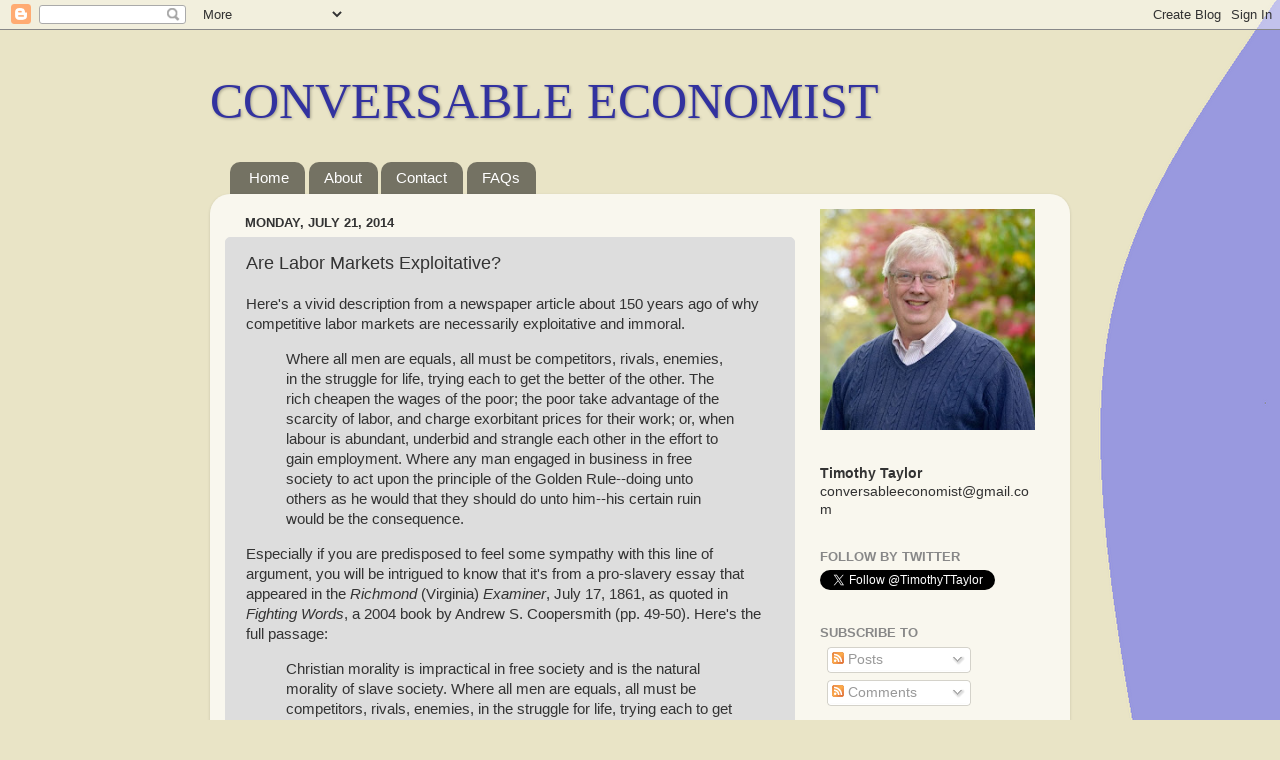

--- FILE ---
content_type: text/html; charset=UTF-8
request_url: https://conversableeconomist.blogspot.com/b/stats?style=BLACK_TRANSPARENT&timeRange=ALL_TIME&token=APq4FmDjatGDcEX2Kn6hrZHlyRsij_G6npljrQDoUfD7_gDcNc_Xpi_mCDwA95QwlLRKTWlMnqg9FVmVby9x-KbbDA6aMQogkQ
body_size: -18
content:
{"total":15729253,"sparklineOptions":{"backgroundColor":{"fillOpacity":0.1,"fill":"#000000"},"series":[{"areaOpacity":0.3,"color":"#202020"}]},"sparklineData":[[0,17],[1,18],[2,10],[3,12],[4,10],[5,11],[6,16],[7,13],[8,12],[9,13],[10,10],[11,12],[12,12],[13,9],[14,11],[15,12],[16,16],[17,15],[18,16],[19,24],[20,19],[21,19],[22,21],[23,26],[24,21],[25,21],[26,48],[27,100],[28,88],[29,49]],"nextTickMs":37500}